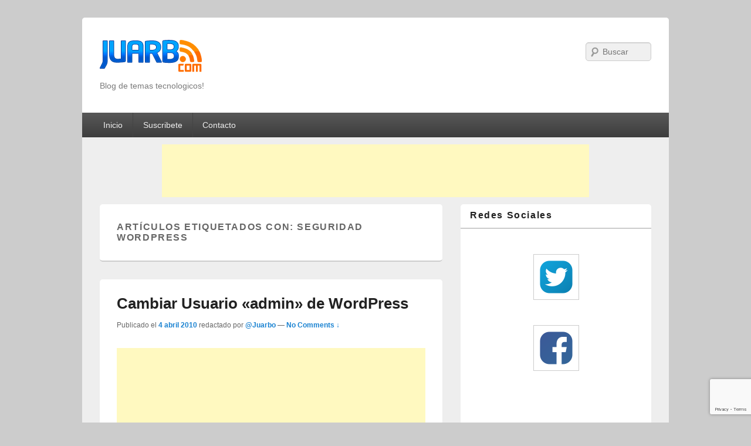

--- FILE ---
content_type: text/html; charset=UTF-8
request_url: https://www.juarbo.com/tag/seguridad-wordpress/
body_size: 8700
content:
<!DOCTYPE html>
<!--[if IE 6]>
<html id="ie6" lang="es">
<![endif]-->
<!--[if IE 7]>
<html id="ie7" lang="es">
<![endif]-->
<!--[if IE 8]>
<html id="ie8" lang="es">
<![endif]-->
<!--[if !(IE 6) | !(IE 7) | !(IE 8)  ]><!-->
<html lang="es">
<!--<![endif]-->
<head>
<meta charset="UTF-8" />
<meta name="viewport" content="width=device-width" />
<title>seguridad wordpress archivos - Juarbo</title>
<link rel="profile" href="https://gmpg.org/xfn/11" />
<link rel="stylesheet" type="text/css" media="all" href="https://www.juarbo.com/wp-content/themes/catch-box-no-actualizable/style.css" />
<link rel="stylesheet" type="text/css" media="all" href="https://www.juarbo.com/wp-content/themes/catch-box-no-actualizable/style-post-code.css" />
<link rel="pingback" href="https://www.juarbo.com/xmlrpc.php" />
<meta name="getlinko-verify-code" content="getlinko-verify-Mzc2Nw==" />

<meta name='robots' content='index, follow, max-image-preview:large, max-snippet:-1, max-video-preview:-1' />

	<!-- This site is optimized with the Yoast SEO plugin v19.1 - https://yoast.com/wordpress/plugins/seo/ -->
	<link rel="canonical" href="https://www.juarbo.com/tag/seguridad-wordpress/" />
	<meta property="og:locale" content="es_ES" />
	<meta property="og:type" content="article" />
	<meta property="og:title" content="seguridad wordpress archivos - Juarbo" />
	<meta property="og:url" content="https://www.juarbo.com/tag/seguridad-wordpress/" />
	<meta property="og:site_name" content="Juarbo" />
	<meta name="twitter:card" content="summary" />
	<script type="application/ld+json" class="yoast-schema-graph">{"@context":"https://schema.org","@graph":[{"@type":"WebSite","@id":"http://www.juarbo.com/#website","url":"http://www.juarbo.com/","name":"Juarbo","description":"Blog de temas tecnologicos!","potentialAction":[{"@type":"SearchAction","target":{"@type":"EntryPoint","urlTemplate":"http://www.juarbo.com/?s={search_term_string}"},"query-input":"required name=search_term_string"}],"inLanguage":"es"},{"@type":"CollectionPage","@id":"https://www.juarbo.com/tag/seguridad-wordpress/#webpage","url":"https://www.juarbo.com/tag/seguridad-wordpress/","name":"seguridad wordpress archivos - Juarbo","isPartOf":{"@id":"http://www.juarbo.com/#website"},"breadcrumb":{"@id":"https://www.juarbo.com/tag/seguridad-wordpress/#breadcrumb"},"inLanguage":"es","potentialAction":[{"@type":"ReadAction","target":["https://www.juarbo.com/tag/seguridad-wordpress/"]}]},{"@type":"BreadcrumbList","@id":"https://www.juarbo.com/tag/seguridad-wordpress/#breadcrumb","itemListElement":[{"@type":"ListItem","position":1,"name":"Portada","item":"http://www.juarbo.com/"},{"@type":"ListItem","position":2,"name":"seguridad wordpress"}]}]}</script>
	<!-- / Yoast SEO plugin. -->


<link rel='dns-prefetch' href='//www.google.com' />
<link rel='dns-prefetch' href='//s.w.org' />
<link rel="alternate" type="application/rss+xml" title="Juarbo &raquo; Feed" href="https://www.juarbo.com/feed/" />
<link rel="alternate" type="application/rss+xml" title="Juarbo &raquo; Feed de los comentarios" href="https://www.juarbo.com/comments/feed/" />
<link rel="alternate" type="application/rss+xml" title="Juarbo &raquo; Etiqueta seguridad wordpress del feed" href="https://www.juarbo.com/tag/seguridad-wordpress/feed/" />
<script type="text/javascript">
window._wpemojiSettings = {"baseUrl":"https:\/\/s.w.org\/images\/core\/emoji\/14.0.0\/72x72\/","ext":".png","svgUrl":"https:\/\/s.w.org\/images\/core\/emoji\/14.0.0\/svg\/","svgExt":".svg","source":{"concatemoji":"https:\/\/www.juarbo.com\/wp-includes\/js\/wp-emoji-release.min.js?ver=6.0.11"}};
/*! This file is auto-generated */
!function(e,a,t){var n,r,o,i=a.createElement("canvas"),p=i.getContext&&i.getContext("2d");function s(e,t){var a=String.fromCharCode,e=(p.clearRect(0,0,i.width,i.height),p.fillText(a.apply(this,e),0,0),i.toDataURL());return p.clearRect(0,0,i.width,i.height),p.fillText(a.apply(this,t),0,0),e===i.toDataURL()}function c(e){var t=a.createElement("script");t.src=e,t.defer=t.type="text/javascript",a.getElementsByTagName("head")[0].appendChild(t)}for(o=Array("flag","emoji"),t.supports={everything:!0,everythingExceptFlag:!0},r=0;r<o.length;r++)t.supports[o[r]]=function(e){if(!p||!p.fillText)return!1;switch(p.textBaseline="top",p.font="600 32px Arial",e){case"flag":return s([127987,65039,8205,9895,65039],[127987,65039,8203,9895,65039])?!1:!s([55356,56826,55356,56819],[55356,56826,8203,55356,56819])&&!s([55356,57332,56128,56423,56128,56418,56128,56421,56128,56430,56128,56423,56128,56447],[55356,57332,8203,56128,56423,8203,56128,56418,8203,56128,56421,8203,56128,56430,8203,56128,56423,8203,56128,56447]);case"emoji":return!s([129777,127995,8205,129778,127999],[129777,127995,8203,129778,127999])}return!1}(o[r]),t.supports.everything=t.supports.everything&&t.supports[o[r]],"flag"!==o[r]&&(t.supports.everythingExceptFlag=t.supports.everythingExceptFlag&&t.supports[o[r]]);t.supports.everythingExceptFlag=t.supports.everythingExceptFlag&&!t.supports.flag,t.DOMReady=!1,t.readyCallback=function(){t.DOMReady=!0},t.supports.everything||(n=function(){t.readyCallback()},a.addEventListener?(a.addEventListener("DOMContentLoaded",n,!1),e.addEventListener("load",n,!1)):(e.attachEvent("onload",n),a.attachEvent("onreadystatechange",function(){"complete"===a.readyState&&t.readyCallback()})),(e=t.source||{}).concatemoji?c(e.concatemoji):e.wpemoji&&e.twemoji&&(c(e.twemoji),c(e.wpemoji)))}(window,document,window._wpemojiSettings);
</script>
<style type="text/css">
img.wp-smiley,
img.emoji {
	display: inline !important;
	border: none !important;
	box-shadow: none !important;
	height: 1em !important;
	width: 1em !important;
	margin: 0 0.07em !important;
	vertical-align: -0.1em !important;
	background: none !important;
	padding: 0 !important;
}
</style>
	<link rel='stylesheet' id='wp-block-library-css'  href='https://www.juarbo.com/wp-includes/css/dist/block-library/style.min.css?ver=6.0.11' type='text/css' media='all' />
<style id='global-styles-inline-css' type='text/css'>
body{--wp--preset--color--black: #000000;--wp--preset--color--cyan-bluish-gray: #abb8c3;--wp--preset--color--white: #ffffff;--wp--preset--color--pale-pink: #f78da7;--wp--preset--color--vivid-red: #cf2e2e;--wp--preset--color--luminous-vivid-orange: #ff6900;--wp--preset--color--luminous-vivid-amber: #fcb900;--wp--preset--color--light-green-cyan: #7bdcb5;--wp--preset--color--vivid-green-cyan: #00d084;--wp--preset--color--pale-cyan-blue: #8ed1fc;--wp--preset--color--vivid-cyan-blue: #0693e3;--wp--preset--color--vivid-purple: #9b51e0;--wp--preset--gradient--vivid-cyan-blue-to-vivid-purple: linear-gradient(135deg,rgba(6,147,227,1) 0%,rgb(155,81,224) 100%);--wp--preset--gradient--light-green-cyan-to-vivid-green-cyan: linear-gradient(135deg,rgb(122,220,180) 0%,rgb(0,208,130) 100%);--wp--preset--gradient--luminous-vivid-amber-to-luminous-vivid-orange: linear-gradient(135deg,rgba(252,185,0,1) 0%,rgba(255,105,0,1) 100%);--wp--preset--gradient--luminous-vivid-orange-to-vivid-red: linear-gradient(135deg,rgba(255,105,0,1) 0%,rgb(207,46,46) 100%);--wp--preset--gradient--very-light-gray-to-cyan-bluish-gray: linear-gradient(135deg,rgb(238,238,238) 0%,rgb(169,184,195) 100%);--wp--preset--gradient--cool-to-warm-spectrum: linear-gradient(135deg,rgb(74,234,220) 0%,rgb(151,120,209) 20%,rgb(207,42,186) 40%,rgb(238,44,130) 60%,rgb(251,105,98) 80%,rgb(254,248,76) 100%);--wp--preset--gradient--blush-light-purple: linear-gradient(135deg,rgb(255,206,236) 0%,rgb(152,150,240) 100%);--wp--preset--gradient--blush-bordeaux: linear-gradient(135deg,rgb(254,205,165) 0%,rgb(254,45,45) 50%,rgb(107,0,62) 100%);--wp--preset--gradient--luminous-dusk: linear-gradient(135deg,rgb(255,203,112) 0%,rgb(199,81,192) 50%,rgb(65,88,208) 100%);--wp--preset--gradient--pale-ocean: linear-gradient(135deg,rgb(255,245,203) 0%,rgb(182,227,212) 50%,rgb(51,167,181) 100%);--wp--preset--gradient--electric-grass: linear-gradient(135deg,rgb(202,248,128) 0%,rgb(113,206,126) 100%);--wp--preset--gradient--midnight: linear-gradient(135deg,rgb(2,3,129) 0%,rgb(40,116,252) 100%);--wp--preset--duotone--dark-grayscale: url('#wp-duotone-dark-grayscale');--wp--preset--duotone--grayscale: url('#wp-duotone-grayscale');--wp--preset--duotone--purple-yellow: url('#wp-duotone-purple-yellow');--wp--preset--duotone--blue-red: url('#wp-duotone-blue-red');--wp--preset--duotone--midnight: url('#wp-duotone-midnight');--wp--preset--duotone--magenta-yellow: url('#wp-duotone-magenta-yellow');--wp--preset--duotone--purple-green: url('#wp-duotone-purple-green');--wp--preset--duotone--blue-orange: url('#wp-duotone-blue-orange');--wp--preset--font-size--small: 13px;--wp--preset--font-size--medium: 20px;--wp--preset--font-size--large: 36px;--wp--preset--font-size--x-large: 42px;}.has-black-color{color: var(--wp--preset--color--black) !important;}.has-cyan-bluish-gray-color{color: var(--wp--preset--color--cyan-bluish-gray) !important;}.has-white-color{color: var(--wp--preset--color--white) !important;}.has-pale-pink-color{color: var(--wp--preset--color--pale-pink) !important;}.has-vivid-red-color{color: var(--wp--preset--color--vivid-red) !important;}.has-luminous-vivid-orange-color{color: var(--wp--preset--color--luminous-vivid-orange) !important;}.has-luminous-vivid-amber-color{color: var(--wp--preset--color--luminous-vivid-amber) !important;}.has-light-green-cyan-color{color: var(--wp--preset--color--light-green-cyan) !important;}.has-vivid-green-cyan-color{color: var(--wp--preset--color--vivid-green-cyan) !important;}.has-pale-cyan-blue-color{color: var(--wp--preset--color--pale-cyan-blue) !important;}.has-vivid-cyan-blue-color{color: var(--wp--preset--color--vivid-cyan-blue) !important;}.has-vivid-purple-color{color: var(--wp--preset--color--vivid-purple) !important;}.has-black-background-color{background-color: var(--wp--preset--color--black) !important;}.has-cyan-bluish-gray-background-color{background-color: var(--wp--preset--color--cyan-bluish-gray) !important;}.has-white-background-color{background-color: var(--wp--preset--color--white) !important;}.has-pale-pink-background-color{background-color: var(--wp--preset--color--pale-pink) !important;}.has-vivid-red-background-color{background-color: var(--wp--preset--color--vivid-red) !important;}.has-luminous-vivid-orange-background-color{background-color: var(--wp--preset--color--luminous-vivid-orange) !important;}.has-luminous-vivid-amber-background-color{background-color: var(--wp--preset--color--luminous-vivid-amber) !important;}.has-light-green-cyan-background-color{background-color: var(--wp--preset--color--light-green-cyan) !important;}.has-vivid-green-cyan-background-color{background-color: var(--wp--preset--color--vivid-green-cyan) !important;}.has-pale-cyan-blue-background-color{background-color: var(--wp--preset--color--pale-cyan-blue) !important;}.has-vivid-cyan-blue-background-color{background-color: var(--wp--preset--color--vivid-cyan-blue) !important;}.has-vivid-purple-background-color{background-color: var(--wp--preset--color--vivid-purple) !important;}.has-black-border-color{border-color: var(--wp--preset--color--black) !important;}.has-cyan-bluish-gray-border-color{border-color: var(--wp--preset--color--cyan-bluish-gray) !important;}.has-white-border-color{border-color: var(--wp--preset--color--white) !important;}.has-pale-pink-border-color{border-color: var(--wp--preset--color--pale-pink) !important;}.has-vivid-red-border-color{border-color: var(--wp--preset--color--vivid-red) !important;}.has-luminous-vivid-orange-border-color{border-color: var(--wp--preset--color--luminous-vivid-orange) !important;}.has-luminous-vivid-amber-border-color{border-color: var(--wp--preset--color--luminous-vivid-amber) !important;}.has-light-green-cyan-border-color{border-color: var(--wp--preset--color--light-green-cyan) !important;}.has-vivid-green-cyan-border-color{border-color: var(--wp--preset--color--vivid-green-cyan) !important;}.has-pale-cyan-blue-border-color{border-color: var(--wp--preset--color--pale-cyan-blue) !important;}.has-vivid-cyan-blue-border-color{border-color: var(--wp--preset--color--vivid-cyan-blue) !important;}.has-vivid-purple-border-color{border-color: var(--wp--preset--color--vivid-purple) !important;}.has-vivid-cyan-blue-to-vivid-purple-gradient-background{background: var(--wp--preset--gradient--vivid-cyan-blue-to-vivid-purple) !important;}.has-light-green-cyan-to-vivid-green-cyan-gradient-background{background: var(--wp--preset--gradient--light-green-cyan-to-vivid-green-cyan) !important;}.has-luminous-vivid-amber-to-luminous-vivid-orange-gradient-background{background: var(--wp--preset--gradient--luminous-vivid-amber-to-luminous-vivid-orange) !important;}.has-luminous-vivid-orange-to-vivid-red-gradient-background{background: var(--wp--preset--gradient--luminous-vivid-orange-to-vivid-red) !important;}.has-very-light-gray-to-cyan-bluish-gray-gradient-background{background: var(--wp--preset--gradient--very-light-gray-to-cyan-bluish-gray) !important;}.has-cool-to-warm-spectrum-gradient-background{background: var(--wp--preset--gradient--cool-to-warm-spectrum) !important;}.has-blush-light-purple-gradient-background{background: var(--wp--preset--gradient--blush-light-purple) !important;}.has-blush-bordeaux-gradient-background{background: var(--wp--preset--gradient--blush-bordeaux) !important;}.has-luminous-dusk-gradient-background{background: var(--wp--preset--gradient--luminous-dusk) !important;}.has-pale-ocean-gradient-background{background: var(--wp--preset--gradient--pale-ocean) !important;}.has-electric-grass-gradient-background{background: var(--wp--preset--gradient--electric-grass) !important;}.has-midnight-gradient-background{background: var(--wp--preset--gradient--midnight) !important;}.has-small-font-size{font-size: var(--wp--preset--font-size--small) !important;}.has-medium-font-size{font-size: var(--wp--preset--font-size--medium) !important;}.has-large-font-size{font-size: var(--wp--preset--font-size--large) !important;}.has-x-large-font-size{font-size: var(--wp--preset--font-size--x-large) !important;}
</style>
<link rel='stylesheet' id='cptch_stylesheet-css'  href='https://www.juarbo.com/wp-content/plugins/captcha-2/css/front_end_style.css?ver=4.4.5' type='text/css' media='all' />
<link rel='stylesheet' id='dashicons-css'  href='https://www.juarbo.com/wp-includes/css/dashicons.min.css?ver=6.0.11' type='text/css' media='all' />
<link rel='stylesheet' id='cptch_desktop_style-css'  href='https://www.juarbo.com/wp-content/plugins/captcha-2/css/desktop_style.css?ver=4.4.5' type='text/css' media='all' />
<link rel='stylesheet' id='contact-form-7-css'  href='https://www.juarbo.com/wp-content/plugins/contact-form-7/includes/css/styles.css?ver=5.6' type='text/css' media='all' />
<link rel='stylesheet' id='wp-pagenavi-css'  href='https://www.juarbo.com/wp-content/plugins/wp-pagenavi/pagenavi-css.css?ver=2.70' type='text/css' media='all' />
<link rel="https://api.w.org/" href="https://www.juarbo.com/wp-json/" /><link rel="alternate" type="application/json" href="https://www.juarbo.com/wp-json/wp/v2/tags/497" /><link rel="EditURI" type="application/rsd+xml" title="RSD" href="https://www.juarbo.com/xmlrpc.php?rsd" />
<link rel="wlwmanifest" type="application/wlwmanifest+xml" href="https://www.juarbo.com/wp-includes/wlwmanifest.xml" /> 
<meta name="generator" content="WordPress 6.0.11" />
<link rel="shortcut icon" href="https://keepass.info/images/icons/keepass_16x16.gif" />
<style type="text/css">.broken_link, a.broken_link {
	text-decoration: line-through;
}</style><!-- Hacks Juarbo -->

<!-- Meta Name's generales para el sitio -->
<meta http-equiv="Content-Type" content="text/html; charset=UTF-8" />
<meta name="language" content="es" />
<meta name="classification" content="Technology" />
<meta name="robots" content="all" />
<meta name="locality" content="Colombia" />
<meta name="rating" content="Safe For Kids" />

<!-- Meta Names Solo en los articulos  -->


<meta name="google-site-verification" content="AcaBJQulwuw1zazASsWsIoisSIaKWFKcPhun3ygwzzk" />
<meta name="y_key" content="45a6a6838710b903" />

<script type="text/javascript">
if(top.location!=this.location) top.location=this.location;
</script>

<!-- END Hacks Juarbo -->



</head>

<body class="archive tag tag-seguridad-wordpress tag-497 single-author two-column right-sidebar">
<div id="page" class="hfeed">
	<header id="branding" role="banner">
			<hgroup>
               					<a id="site-logo" href="https://www.juarbo.com/" title="Juarbo" rel="home"><h1>Juarbo</h1></a>
				<h2 id="site-description">Blog de temas tecnologicos!</h2>
			</hgroup>

				<form method="get" id="searchform" action="https://www.juarbo.com/">
		<label for="s" class="assistive-text">Search</label>
		<input type="text" class="field" name="s" id="s" placeholder="Buscar" />
		<input type="submit" class="submit" name="submit" id="searchsubmit" value="Search" />
	</form>

			<nav id="access" role="navigation">
				<h3 class="assistive-text">Primary menu</h3>
								<div class="skip-link"><a class="assistive-text" href="#content" title="Skip to primary content">Skip to primary content</a></div>
				<div class="skip-link"><a class="assistive-text" href="#secondary" title="Skip to secondary content">Skip to secondary content</a></div>
				                					<div class="default-menu"><ul><li ><a href="https://www.juarbo.com/">Inicio</a></li><li class="page_item page-item-1005"><a href="https://www.juarbo.com/suscribete/">Suscribete</a></li><li class="page_item page-item-207"><a href="https://www.juarbo.com/contacto/">Contacto</a></li></ul></div>				   
			</nav><!-- #access -->
            
				</header><!-- #branding -->
    
	<div id="main" class="clearfix">
		<!-- Adsense Agregado el 30 de Julio de 2012 -->
           	<div style="text-align:center; margin:-20px 0px 5px 0px;">
                        <script type="text/javascript"><!--
                        google_ad_client = "ca-pub-6102506644716900";
                        /* Juarbo Tags */
                        google_ad_slot = "7354885398";
                        google_ad_width = 728;
                        google_ad_height = 90;
                        //-->
                        </script>
                        <script type="text/javascript" src="https://pagead2.googlesyndication.com/pagead/show_ads.js">
		        </script>
                </div>
                <!-- End Adsense -->

		<section id="primary">
			<div id="content" role="main">

			
				<header class="page-header">
					<h1 class="page-title">Art&iacuteculos etiquetados con: <span>seguridad wordpress</span></h1>

									</header>

								
					
	<article id="post-803" class="post-803 post type-post status-publish format-standard hentry category-seguridad category-seguridad-cms category-wordpress tag-administrar-wordpress tag-cambiar-usuario-admin tag-cambiar-usuario-wordpress tag-mejoras-seguridad-wordpress tag-seguridad-wordpress tag-tips-seguridad-wordpress tag-wordpress">
		<header class="entry-header">
						<h1 class="entry-title"><a href="https://www.juarbo.com/cambiar-usuario-admin-de-wordpress/" title="Permalink to Cambiar Usuario «admin» de WordPress" rel="bookmark">Cambiar Usuario «admin» de WordPress</a></h1>
			
			                <div class="entry-meta">
                    <span class="sep">Publicado el </span><a href="https://www.juarbo.com/cambiar-usuario-admin-de-wordpress/" title="12:34 PM" rel="bookmark"><time class="entry-date" datetime="2010-04-04T12:34:27-05:00" pubdate>4 abril 2010</time></a><span class="by-author"> <span class="sep"> redactado por </span> <span class="author vcard"><a class="url fn n" href="https://www.juarbo.com/author/admin/" title="View all posts by Juarbo" rel="author">@Juarbo</a></span></span>                                        	<span class="sep"> &mdash; </span>
                        <span class="comments-link">
                         	<a href="https://www.juarbo.com/cambiar-usuario-admin-de-wordpress/#respond">No Comments &darr;</a>                        </span>
                                    </div><!-- .entry-meta -->
					</header><!-- .entry-header -->
        	
		 		            <div class="entry-summary">
                                <!-- Adsense -->
<center>

	<script async src="//pagead2.googlesyndication.com/pagead/js/adsbygoogle.js"></script>
	<!-- Juarbo - Unico -->
	<ins class="adsbygoogle"
	     style="display:block"
	     data-ad-client="ca-pub-8132658105049971"
	     data-ad-slot="8514954055"
	     data-ad-format="auto"></ins>
	<script>
	(adsbygoogle = window.adsbygoogle || []).push({});
	</script>
	
<br/><br/>
</center>
<!-- Adsense -->
			
                <p>Lo que sucede es que al momento de instalar Wordpress, el nos asigna una contraseña automática para el usuario «admin», por lo regular siempre cambiamos esta contraseña que es bastante segura y le asignamos una que no es tan segura, muchas veces siendo solo números, o solo números y letras sin símbolos, lo que facilita el proceso de forzado de contraseña <a href="https://www.juarbo.com/cambiar-usuario-admin-de-wordpress/"class="more-link" >Continuar leyendo <span class="meta-nav">&rarr;</span></a></p>
            </div><!-- .entry-summary -->
		
		<footer class="entry-meta">
												<span class="cat-links">
				<span class="entry-utility-prep entry-utility-prep-cat-links">Publicado en</span> <a href="https://www.juarbo.com/seguridad/" rel="category tag">Seguridad</a>, <a href="https://www.juarbo.com/seguridad/seguridad-cms/" rel="category tag">Seguridad - CMS</a>, <a href="https://www.juarbo.com/informacion/wordpress/" rel="category tag">WordPress</a>			</span>
									<span class="sep"> | </span>
							<span class="tag-links">
				<span class="entry-utility-prep entry-utility-prep-tag-links">Etiquetas:</span> <a href="https://www.juarbo.com/tag/administrar-wordpress/" rel="tag">administrar wordpress</a>, <a href="https://www.juarbo.com/tag/cambiar-usuario-admin/" rel="tag">cambiar usuario admin</a>, <a href="https://www.juarbo.com/tag/cambiar-usuario-wordpress/" rel="tag">cambiar usuario wordpress</a>, <a href="https://www.juarbo.com/tag/mejoras-seguridad-wordpress/" rel="tag">mejoras seguridad wordpress</a>, <a href="https://www.juarbo.com/tag/seguridad-wordpress/" rel="tag">seguridad wordpress</a>, <a href="https://www.juarbo.com/tag/tips-seguridad-wordpress/" rel="tag">tips seguridad wordpress</a>, <a href="https://www.juarbo.com/tag/wordpress/" rel="tag">WordPress</a>			</span>
						
									<span class="sep"> | </span>
						<span class="comments-link"><a href="https://www.juarbo.com/cambiar-usuario-admin-de-wordpress/#respond"><span class="leave-reply">Dejar un comentario.</span></a></span>
			
					</footer><!-- #entry-meta -->
	</article><!-- #post-803 -->

				
				
			
			</div><!-- #content -->
		</section><!-- #primary -->

		<div id="secondary" class="widget-area" role="complementary">
			<aside id="text-6" class="widget widget_text"><h3 class="widget-title">Redes Sociales</h3>			<div class="textwidget"><p><center><br />
<a href="https://twitter.com/julianarmando"><img class="aligncenter" src="https://www.juarbo.com/wp-content/uploads/2016/06/twitter.png" border="0" /></a><br />
<a href="https://www.facebook.com/JuarboBlog"><img class="aligncenter" src="https://www.juarbo.com/wp-content/uploads/2016/06/facebook.png" border="0" /></a><br />
<a href="https://feeds.feedburner.com/juarbo"><img loading="lazy" class="aligncenter" style="border: 0;" src="https://feeds.feedburner.com/~fc/juarbo?bg=99CCFF&#038;fg=444444&#038;anim=0" alt="" width="88" height="26" /></a></center></p>
</div>
		</aside><aside id="text-5" class="widget widget_text"><h3 class="widget-title">Suscripción Correo Electronico</h3>			<div class="textwidget"><p>¿Quieres recibir las actualizaciones de este sitio directamente en tu correo electrónico? Escribelo a continuación:</p>
<form style="border: 0px solid #ccc; padding: 3px; text-align: center;" action="https://feedburner.google.com/fb/a/mailverify" method="post" target="popupwindow"><!--

Escribe tu eMail:

--></p>
<p><input style="width: 140px; border: 1px solid #000;" name="email" type="text" /></p>
<p><input name="uri" type="hidden" value="juarbo" /><input name="loc" type="hidden" value="es_ES" /><input style="border: 1px solid #000;" type="submit" value="Suscribirse" /></p>
</form>
</div>
		</aside><aside id="text-4" class="widget widget_text"><h3 class="widget-title">Acerca del autor</h3>			<div class="textwidget"><p style="text-align:justify;">Mi nombre es <b>Julian Bohorquez</b> soy Colombiano, y soy el autor de este blog.</p></div>
		</aside><aside id="categories-3" class="widget widget_categories"><h3 class="widget-title">Categorías</h3><form action="https://www.juarbo.com" method="get"><label class="screen-reader-text" for="cat">Categorías</label><select  name='cat' id='cat' class='postform' >
	<option value='-1'>Elegir la categoría</option>
	<option class="level-0" value="973">Blackberry</option>
	<option class="level-0" value="81">Celulares</option>
	<option class="level-0" value="356">Controladores</option>
	<option class="level-0" value="1495">Critica la Web</option>
	<option class="level-0" value="8">Descargas</option>
	<option class="level-1" value="88">&nbsp;&nbsp;&nbsp;Juegos</option>
	<option class="level-1" value="9">&nbsp;&nbsp;&nbsp;Software</option>
	<option class="level-1" value="140">&nbsp;&nbsp;&nbsp;Themes</option>
	<option class="level-0" value="965">Diseño</option>
	<option class="level-0" value="1296">Eventos</option>
	<option class="level-0" value="74">Firefox</option>
	<option class="level-0" value="100">Hardware</option>
	<option class="level-0" value="72">Herramientas</option>
	<option class="level-0" value="38">Humor</option>
	<option class="level-0" value="3">Información</option>
	<option class="level-1" value="188">&nbsp;&nbsp;&nbsp;CmapTools</option>
	<option class="level-1" value="18">&nbsp;&nbsp;&nbsp;Facebook</option>
	<option class="level-1" value="178">&nbsp;&nbsp;&nbsp;Gimp</option>
	<option class="level-1" value="131">&nbsp;&nbsp;&nbsp;Google</option>
	<option class="level-1" value="4">&nbsp;&nbsp;&nbsp;Joomla</option>
	<option class="level-1" value="162">&nbsp;&nbsp;&nbsp;Microsoft Office</option>
	<option class="level-1" value="30">&nbsp;&nbsp;&nbsp;OJS</option>
	<option class="level-1" value="49">&nbsp;&nbsp;&nbsp;RapidShare</option>
	<option class="level-1" value="25">&nbsp;&nbsp;&nbsp;RSS</option>
	<option class="level-1" value="150">&nbsp;&nbsp;&nbsp;SEO</option>
	<option class="level-1" value="314">&nbsp;&nbsp;&nbsp;Servidores</option>
	<option class="level-1" value="173">&nbsp;&nbsp;&nbsp;Spotify</option>
	<option class="level-1" value="26">&nbsp;&nbsp;&nbsp;Twitter</option>
	<option class="level-1" value="40">&nbsp;&nbsp;&nbsp;Windows</option>
	<option class="level-1" value="23">&nbsp;&nbsp;&nbsp;WordPress</option>
	<option class="level-0" value="938">iPod</option>
	<option class="level-0" value="292">Lenguajes</option>
	<option class="level-1" value="540">&nbsp;&nbsp;&nbsp;C++</option>
	<option class="level-1" value="1231">&nbsp;&nbsp;&nbsp;CSS</option>
	<option class="level-1" value="817">&nbsp;&nbsp;&nbsp;Java</option>
	<option class="level-1" value="294">&nbsp;&nbsp;&nbsp;JavaScript</option>
	<option class="level-1" value="468">&nbsp;&nbsp;&nbsp;MySQL</option>
	<option class="level-1" value="293">&nbsp;&nbsp;&nbsp;PHP</option>
	<option class="level-1" value="295">&nbsp;&nbsp;&nbsp;Pseudocodigo</option>
	<option class="level-1" value="1169">&nbsp;&nbsp;&nbsp;Ruby</option>
	<option class="level-0" value="54">Linux</option>
	<option class="level-1" value="445">&nbsp;&nbsp;&nbsp;Arch</option>
	<option class="level-1" value="56">&nbsp;&nbsp;&nbsp;Ubuntu</option>
	<option class="level-1" value="55">&nbsp;&nbsp;&nbsp;Wubi</option>
	<option class="level-0" value="579">Navegadores</option>
	<option class="level-1" value="580">&nbsp;&nbsp;&nbsp;Google Chrome</option>
	<option class="level-0" value="746">No Feed</option>
	<option class="level-0" value="126">Noticias</option>
	<option class="level-0" value="1">Otros</option>
	<option class="level-0" value="113">Plugins</option>
	<option class="level-1" value="115">&nbsp;&nbsp;&nbsp;Winamp</option>
	<option class="level-1" value="114">&nbsp;&nbsp;&nbsp;WMP</option>
	<option class="level-0" value="148">Review</option>
	<option class="level-0" value="16">Seguridad</option>
	<option class="level-1" value="496">&nbsp;&nbsp;&nbsp;Seguridad &#8211; CMS</option>
	<option class="level-1" value="230">&nbsp;&nbsp;&nbsp;Seguridad &#8211; E-Mail</option>
	<option class="level-0" value="1529">Sonidos Libres</option>
	<option class="level-0" value="1632">Telefonía IP</option>
	<option class="level-0" value="67">Webmasters</option>
</select>
</form>
<script type="text/javascript">
/* <![CDATA[ */
(function() {
	var dropdown = document.getElementById( "cat" );
	function onCatChange() {
		if ( dropdown.options[ dropdown.selectedIndex ].value > 0 ) {
			dropdown.parentNode.submit();
		}
	}
	dropdown.onchange = onCatChange;
})();
/* ]]> */
</script>

			</aside><aside id="linkcat-2" class="widget widget_links"><h3 class="widget-title">Enlaces</h3>
	<ul class='xoxo blogroll'>
<li><a href="http://www.brianur.info/" rel="noopener" target="_blank">Brianur</a></li>
<li><a href="http://jooble.com.co/search-trabajo-co/kw-dise%C3%B1o-grafico" rel="noopener" title="Empleo diseño gráfico" target="_blank">Empleo diseño gráfico</a></li>
<li><a href="http://ibague.net/" rel="noopener" title="Ibagué" target="_blank">Ibagué</a></li>

	</ul>
</aside>
		</div><!-- #secondary .widget-area -->

	</div><!-- #main -->

	<footer id="colophon" role="contentinfo">
			
           			<div id="site-generator" class="clearfix">
            	            	<div class="copyright">
                	Copyright &copy; 2026                    <a href="https://www.juarbo.com/" title="Juarbo">
						Juarbo            		</a>
                    . All Rights Reserved.                </div>
                <div class="powered">
                	<a href="http://wordpress.org/" title="Powered by WordPress" rel="generator">Powered by WordPress</a>
					<span class="sep"> | </span>
                    <a href="http://catchthemes.com/" title="Theme Catch Box by Catch Internet" rel="designer">Theme: Catch Box</a>
            	</div>
                          	</div> <!-- #site-generator -->
	</footer><!-- #colophon -->
</div><!-- #page -->

<script type='text/javascript' src='https://www.juarbo.com/wp-includes/js/dist/vendor/regenerator-runtime.min.js?ver=0.13.9' id='regenerator-runtime-js'></script>
<script type='text/javascript' src='https://www.juarbo.com/wp-includes/js/dist/vendor/wp-polyfill.min.js?ver=3.15.0' id='wp-polyfill-js'></script>
<script type='text/javascript' id='contact-form-7-js-extra'>
/* <![CDATA[ */
var wpcf7 = {"api":{"root":"https:\/\/www.juarbo.com\/wp-json\/","namespace":"contact-form-7\/v1"},"cached":"1"};
/* ]]> */
</script>
<script type='text/javascript' src='https://www.juarbo.com/wp-content/plugins/contact-form-7/includes/js/index.js?ver=5.6' id='contact-form-7-js'></script>
<script type='text/javascript' src='https://www.google.com/recaptcha/api.js?render=6Lds7cgqAAAAAPb92gu-EoYwe49Fs8tOMLHqhIjy&#038;ver=3.0' id='google-recaptcha-js'></script>
<script type='text/javascript' id='wpcf7-recaptcha-js-extra'>
/* <![CDATA[ */
var wpcf7_recaptcha = {"sitekey":"6Lds7cgqAAAAAPb92gu-EoYwe49Fs8tOMLHqhIjy","actions":{"homepage":"homepage","contactform":"contactform"}};
/* ]]> */
</script>
<script type='text/javascript' src='https://www.juarbo.com/wp-content/plugins/contact-form-7/modules/recaptcha/index.js?ver=5.6' id='wpcf7-recaptcha-js'></script>
<!-- este es el analitico de juarbo.com ANALYTICS-->
<script>
  (function(i,s,o,g,r,a,m){i['GoogleAnalyticsObject']=r;i[r]=i[r]||function(){
  (i[r].q=i[r].q||[]).push(arguments)},i[r].l=1*new Date();a=s.createElement(o),
  m=s.getElementsByTagName(o)[0];a.async=1;a.src=g;m.parentNode.insertBefore(a,m)
  })(window,document,'script','//www.google-analytics.com/analytics.js','ga');

  ga('create', 'UA-9730178-1', 'auto');
  ga('send', 'pageview');

</script>
<!-- Aqui termina el analitico de juarbo.com ANALYTICS-->






<!-- Analytics nuevooo 20 octubre 2020 -->
<!-- Global site tag (gtag.js) - Google Analytics -->
<script async src="https://www.googletagmanager.com/gtag/js?id=G-V4QFM0VCVK"></script>
<script>
  window.dataLayer = window.dataLayer || [];
  function gtag(){dataLayer.push(arguments);}
    gtag('js', new Date());

    gtag('config', 'G-V4QFM0VCVK');
    </script>











<script defer src="https://static.cloudflareinsights.com/beacon.min.js/vcd15cbe7772f49c399c6a5babf22c1241717689176015" integrity="sha512-ZpsOmlRQV6y907TI0dKBHq9Md29nnaEIPlkf84rnaERnq6zvWvPUqr2ft8M1aS28oN72PdrCzSjY4U6VaAw1EQ==" data-cf-beacon='{"version":"2024.11.0","token":"a51d500ce4ed47e789eb5ee7e7db4fbb","r":1,"server_timing":{"name":{"cfCacheStatus":true,"cfEdge":true,"cfExtPri":true,"cfL4":true,"cfOrigin":true,"cfSpeedBrain":true},"location_startswith":null}}' crossorigin="anonymous"></script>
</body>
</html>


--- FILE ---
content_type: text/html; charset=utf-8
request_url: https://www.google.com/recaptcha/api2/anchor?ar=1&k=6Lds7cgqAAAAAPb92gu-EoYwe49Fs8tOMLHqhIjy&co=aHR0cHM6Ly93d3cuanVhcmJvLmNvbTo0NDM.&hl=en&v=PoyoqOPhxBO7pBk68S4YbpHZ&size=invisible&anchor-ms=20000&execute-ms=30000&cb=oj8oobv0ay96
body_size: 48711
content:
<!DOCTYPE HTML><html dir="ltr" lang="en"><head><meta http-equiv="Content-Type" content="text/html; charset=UTF-8">
<meta http-equiv="X-UA-Compatible" content="IE=edge">
<title>reCAPTCHA</title>
<style type="text/css">
/* cyrillic-ext */
@font-face {
  font-family: 'Roboto';
  font-style: normal;
  font-weight: 400;
  font-stretch: 100%;
  src: url(//fonts.gstatic.com/s/roboto/v48/KFO7CnqEu92Fr1ME7kSn66aGLdTylUAMa3GUBHMdazTgWw.woff2) format('woff2');
  unicode-range: U+0460-052F, U+1C80-1C8A, U+20B4, U+2DE0-2DFF, U+A640-A69F, U+FE2E-FE2F;
}
/* cyrillic */
@font-face {
  font-family: 'Roboto';
  font-style: normal;
  font-weight: 400;
  font-stretch: 100%;
  src: url(//fonts.gstatic.com/s/roboto/v48/KFO7CnqEu92Fr1ME7kSn66aGLdTylUAMa3iUBHMdazTgWw.woff2) format('woff2');
  unicode-range: U+0301, U+0400-045F, U+0490-0491, U+04B0-04B1, U+2116;
}
/* greek-ext */
@font-face {
  font-family: 'Roboto';
  font-style: normal;
  font-weight: 400;
  font-stretch: 100%;
  src: url(//fonts.gstatic.com/s/roboto/v48/KFO7CnqEu92Fr1ME7kSn66aGLdTylUAMa3CUBHMdazTgWw.woff2) format('woff2');
  unicode-range: U+1F00-1FFF;
}
/* greek */
@font-face {
  font-family: 'Roboto';
  font-style: normal;
  font-weight: 400;
  font-stretch: 100%;
  src: url(//fonts.gstatic.com/s/roboto/v48/KFO7CnqEu92Fr1ME7kSn66aGLdTylUAMa3-UBHMdazTgWw.woff2) format('woff2');
  unicode-range: U+0370-0377, U+037A-037F, U+0384-038A, U+038C, U+038E-03A1, U+03A3-03FF;
}
/* math */
@font-face {
  font-family: 'Roboto';
  font-style: normal;
  font-weight: 400;
  font-stretch: 100%;
  src: url(//fonts.gstatic.com/s/roboto/v48/KFO7CnqEu92Fr1ME7kSn66aGLdTylUAMawCUBHMdazTgWw.woff2) format('woff2');
  unicode-range: U+0302-0303, U+0305, U+0307-0308, U+0310, U+0312, U+0315, U+031A, U+0326-0327, U+032C, U+032F-0330, U+0332-0333, U+0338, U+033A, U+0346, U+034D, U+0391-03A1, U+03A3-03A9, U+03B1-03C9, U+03D1, U+03D5-03D6, U+03F0-03F1, U+03F4-03F5, U+2016-2017, U+2034-2038, U+203C, U+2040, U+2043, U+2047, U+2050, U+2057, U+205F, U+2070-2071, U+2074-208E, U+2090-209C, U+20D0-20DC, U+20E1, U+20E5-20EF, U+2100-2112, U+2114-2115, U+2117-2121, U+2123-214F, U+2190, U+2192, U+2194-21AE, U+21B0-21E5, U+21F1-21F2, U+21F4-2211, U+2213-2214, U+2216-22FF, U+2308-230B, U+2310, U+2319, U+231C-2321, U+2336-237A, U+237C, U+2395, U+239B-23B7, U+23D0, U+23DC-23E1, U+2474-2475, U+25AF, U+25B3, U+25B7, U+25BD, U+25C1, U+25CA, U+25CC, U+25FB, U+266D-266F, U+27C0-27FF, U+2900-2AFF, U+2B0E-2B11, U+2B30-2B4C, U+2BFE, U+3030, U+FF5B, U+FF5D, U+1D400-1D7FF, U+1EE00-1EEFF;
}
/* symbols */
@font-face {
  font-family: 'Roboto';
  font-style: normal;
  font-weight: 400;
  font-stretch: 100%;
  src: url(//fonts.gstatic.com/s/roboto/v48/KFO7CnqEu92Fr1ME7kSn66aGLdTylUAMaxKUBHMdazTgWw.woff2) format('woff2');
  unicode-range: U+0001-000C, U+000E-001F, U+007F-009F, U+20DD-20E0, U+20E2-20E4, U+2150-218F, U+2190, U+2192, U+2194-2199, U+21AF, U+21E6-21F0, U+21F3, U+2218-2219, U+2299, U+22C4-22C6, U+2300-243F, U+2440-244A, U+2460-24FF, U+25A0-27BF, U+2800-28FF, U+2921-2922, U+2981, U+29BF, U+29EB, U+2B00-2BFF, U+4DC0-4DFF, U+FFF9-FFFB, U+10140-1018E, U+10190-1019C, U+101A0, U+101D0-101FD, U+102E0-102FB, U+10E60-10E7E, U+1D2C0-1D2D3, U+1D2E0-1D37F, U+1F000-1F0FF, U+1F100-1F1AD, U+1F1E6-1F1FF, U+1F30D-1F30F, U+1F315, U+1F31C, U+1F31E, U+1F320-1F32C, U+1F336, U+1F378, U+1F37D, U+1F382, U+1F393-1F39F, U+1F3A7-1F3A8, U+1F3AC-1F3AF, U+1F3C2, U+1F3C4-1F3C6, U+1F3CA-1F3CE, U+1F3D4-1F3E0, U+1F3ED, U+1F3F1-1F3F3, U+1F3F5-1F3F7, U+1F408, U+1F415, U+1F41F, U+1F426, U+1F43F, U+1F441-1F442, U+1F444, U+1F446-1F449, U+1F44C-1F44E, U+1F453, U+1F46A, U+1F47D, U+1F4A3, U+1F4B0, U+1F4B3, U+1F4B9, U+1F4BB, U+1F4BF, U+1F4C8-1F4CB, U+1F4D6, U+1F4DA, U+1F4DF, U+1F4E3-1F4E6, U+1F4EA-1F4ED, U+1F4F7, U+1F4F9-1F4FB, U+1F4FD-1F4FE, U+1F503, U+1F507-1F50B, U+1F50D, U+1F512-1F513, U+1F53E-1F54A, U+1F54F-1F5FA, U+1F610, U+1F650-1F67F, U+1F687, U+1F68D, U+1F691, U+1F694, U+1F698, U+1F6AD, U+1F6B2, U+1F6B9-1F6BA, U+1F6BC, U+1F6C6-1F6CF, U+1F6D3-1F6D7, U+1F6E0-1F6EA, U+1F6F0-1F6F3, U+1F6F7-1F6FC, U+1F700-1F7FF, U+1F800-1F80B, U+1F810-1F847, U+1F850-1F859, U+1F860-1F887, U+1F890-1F8AD, U+1F8B0-1F8BB, U+1F8C0-1F8C1, U+1F900-1F90B, U+1F93B, U+1F946, U+1F984, U+1F996, U+1F9E9, U+1FA00-1FA6F, U+1FA70-1FA7C, U+1FA80-1FA89, U+1FA8F-1FAC6, U+1FACE-1FADC, U+1FADF-1FAE9, U+1FAF0-1FAF8, U+1FB00-1FBFF;
}
/* vietnamese */
@font-face {
  font-family: 'Roboto';
  font-style: normal;
  font-weight: 400;
  font-stretch: 100%;
  src: url(//fonts.gstatic.com/s/roboto/v48/KFO7CnqEu92Fr1ME7kSn66aGLdTylUAMa3OUBHMdazTgWw.woff2) format('woff2');
  unicode-range: U+0102-0103, U+0110-0111, U+0128-0129, U+0168-0169, U+01A0-01A1, U+01AF-01B0, U+0300-0301, U+0303-0304, U+0308-0309, U+0323, U+0329, U+1EA0-1EF9, U+20AB;
}
/* latin-ext */
@font-face {
  font-family: 'Roboto';
  font-style: normal;
  font-weight: 400;
  font-stretch: 100%;
  src: url(//fonts.gstatic.com/s/roboto/v48/KFO7CnqEu92Fr1ME7kSn66aGLdTylUAMa3KUBHMdazTgWw.woff2) format('woff2');
  unicode-range: U+0100-02BA, U+02BD-02C5, U+02C7-02CC, U+02CE-02D7, U+02DD-02FF, U+0304, U+0308, U+0329, U+1D00-1DBF, U+1E00-1E9F, U+1EF2-1EFF, U+2020, U+20A0-20AB, U+20AD-20C0, U+2113, U+2C60-2C7F, U+A720-A7FF;
}
/* latin */
@font-face {
  font-family: 'Roboto';
  font-style: normal;
  font-weight: 400;
  font-stretch: 100%;
  src: url(//fonts.gstatic.com/s/roboto/v48/KFO7CnqEu92Fr1ME7kSn66aGLdTylUAMa3yUBHMdazQ.woff2) format('woff2');
  unicode-range: U+0000-00FF, U+0131, U+0152-0153, U+02BB-02BC, U+02C6, U+02DA, U+02DC, U+0304, U+0308, U+0329, U+2000-206F, U+20AC, U+2122, U+2191, U+2193, U+2212, U+2215, U+FEFF, U+FFFD;
}
/* cyrillic-ext */
@font-face {
  font-family: 'Roboto';
  font-style: normal;
  font-weight: 500;
  font-stretch: 100%;
  src: url(//fonts.gstatic.com/s/roboto/v48/KFO7CnqEu92Fr1ME7kSn66aGLdTylUAMa3GUBHMdazTgWw.woff2) format('woff2');
  unicode-range: U+0460-052F, U+1C80-1C8A, U+20B4, U+2DE0-2DFF, U+A640-A69F, U+FE2E-FE2F;
}
/* cyrillic */
@font-face {
  font-family: 'Roboto';
  font-style: normal;
  font-weight: 500;
  font-stretch: 100%;
  src: url(//fonts.gstatic.com/s/roboto/v48/KFO7CnqEu92Fr1ME7kSn66aGLdTylUAMa3iUBHMdazTgWw.woff2) format('woff2');
  unicode-range: U+0301, U+0400-045F, U+0490-0491, U+04B0-04B1, U+2116;
}
/* greek-ext */
@font-face {
  font-family: 'Roboto';
  font-style: normal;
  font-weight: 500;
  font-stretch: 100%;
  src: url(//fonts.gstatic.com/s/roboto/v48/KFO7CnqEu92Fr1ME7kSn66aGLdTylUAMa3CUBHMdazTgWw.woff2) format('woff2');
  unicode-range: U+1F00-1FFF;
}
/* greek */
@font-face {
  font-family: 'Roboto';
  font-style: normal;
  font-weight: 500;
  font-stretch: 100%;
  src: url(//fonts.gstatic.com/s/roboto/v48/KFO7CnqEu92Fr1ME7kSn66aGLdTylUAMa3-UBHMdazTgWw.woff2) format('woff2');
  unicode-range: U+0370-0377, U+037A-037F, U+0384-038A, U+038C, U+038E-03A1, U+03A3-03FF;
}
/* math */
@font-face {
  font-family: 'Roboto';
  font-style: normal;
  font-weight: 500;
  font-stretch: 100%;
  src: url(//fonts.gstatic.com/s/roboto/v48/KFO7CnqEu92Fr1ME7kSn66aGLdTylUAMawCUBHMdazTgWw.woff2) format('woff2');
  unicode-range: U+0302-0303, U+0305, U+0307-0308, U+0310, U+0312, U+0315, U+031A, U+0326-0327, U+032C, U+032F-0330, U+0332-0333, U+0338, U+033A, U+0346, U+034D, U+0391-03A1, U+03A3-03A9, U+03B1-03C9, U+03D1, U+03D5-03D6, U+03F0-03F1, U+03F4-03F5, U+2016-2017, U+2034-2038, U+203C, U+2040, U+2043, U+2047, U+2050, U+2057, U+205F, U+2070-2071, U+2074-208E, U+2090-209C, U+20D0-20DC, U+20E1, U+20E5-20EF, U+2100-2112, U+2114-2115, U+2117-2121, U+2123-214F, U+2190, U+2192, U+2194-21AE, U+21B0-21E5, U+21F1-21F2, U+21F4-2211, U+2213-2214, U+2216-22FF, U+2308-230B, U+2310, U+2319, U+231C-2321, U+2336-237A, U+237C, U+2395, U+239B-23B7, U+23D0, U+23DC-23E1, U+2474-2475, U+25AF, U+25B3, U+25B7, U+25BD, U+25C1, U+25CA, U+25CC, U+25FB, U+266D-266F, U+27C0-27FF, U+2900-2AFF, U+2B0E-2B11, U+2B30-2B4C, U+2BFE, U+3030, U+FF5B, U+FF5D, U+1D400-1D7FF, U+1EE00-1EEFF;
}
/* symbols */
@font-face {
  font-family: 'Roboto';
  font-style: normal;
  font-weight: 500;
  font-stretch: 100%;
  src: url(//fonts.gstatic.com/s/roboto/v48/KFO7CnqEu92Fr1ME7kSn66aGLdTylUAMaxKUBHMdazTgWw.woff2) format('woff2');
  unicode-range: U+0001-000C, U+000E-001F, U+007F-009F, U+20DD-20E0, U+20E2-20E4, U+2150-218F, U+2190, U+2192, U+2194-2199, U+21AF, U+21E6-21F0, U+21F3, U+2218-2219, U+2299, U+22C4-22C6, U+2300-243F, U+2440-244A, U+2460-24FF, U+25A0-27BF, U+2800-28FF, U+2921-2922, U+2981, U+29BF, U+29EB, U+2B00-2BFF, U+4DC0-4DFF, U+FFF9-FFFB, U+10140-1018E, U+10190-1019C, U+101A0, U+101D0-101FD, U+102E0-102FB, U+10E60-10E7E, U+1D2C0-1D2D3, U+1D2E0-1D37F, U+1F000-1F0FF, U+1F100-1F1AD, U+1F1E6-1F1FF, U+1F30D-1F30F, U+1F315, U+1F31C, U+1F31E, U+1F320-1F32C, U+1F336, U+1F378, U+1F37D, U+1F382, U+1F393-1F39F, U+1F3A7-1F3A8, U+1F3AC-1F3AF, U+1F3C2, U+1F3C4-1F3C6, U+1F3CA-1F3CE, U+1F3D4-1F3E0, U+1F3ED, U+1F3F1-1F3F3, U+1F3F5-1F3F7, U+1F408, U+1F415, U+1F41F, U+1F426, U+1F43F, U+1F441-1F442, U+1F444, U+1F446-1F449, U+1F44C-1F44E, U+1F453, U+1F46A, U+1F47D, U+1F4A3, U+1F4B0, U+1F4B3, U+1F4B9, U+1F4BB, U+1F4BF, U+1F4C8-1F4CB, U+1F4D6, U+1F4DA, U+1F4DF, U+1F4E3-1F4E6, U+1F4EA-1F4ED, U+1F4F7, U+1F4F9-1F4FB, U+1F4FD-1F4FE, U+1F503, U+1F507-1F50B, U+1F50D, U+1F512-1F513, U+1F53E-1F54A, U+1F54F-1F5FA, U+1F610, U+1F650-1F67F, U+1F687, U+1F68D, U+1F691, U+1F694, U+1F698, U+1F6AD, U+1F6B2, U+1F6B9-1F6BA, U+1F6BC, U+1F6C6-1F6CF, U+1F6D3-1F6D7, U+1F6E0-1F6EA, U+1F6F0-1F6F3, U+1F6F7-1F6FC, U+1F700-1F7FF, U+1F800-1F80B, U+1F810-1F847, U+1F850-1F859, U+1F860-1F887, U+1F890-1F8AD, U+1F8B0-1F8BB, U+1F8C0-1F8C1, U+1F900-1F90B, U+1F93B, U+1F946, U+1F984, U+1F996, U+1F9E9, U+1FA00-1FA6F, U+1FA70-1FA7C, U+1FA80-1FA89, U+1FA8F-1FAC6, U+1FACE-1FADC, U+1FADF-1FAE9, U+1FAF0-1FAF8, U+1FB00-1FBFF;
}
/* vietnamese */
@font-face {
  font-family: 'Roboto';
  font-style: normal;
  font-weight: 500;
  font-stretch: 100%;
  src: url(//fonts.gstatic.com/s/roboto/v48/KFO7CnqEu92Fr1ME7kSn66aGLdTylUAMa3OUBHMdazTgWw.woff2) format('woff2');
  unicode-range: U+0102-0103, U+0110-0111, U+0128-0129, U+0168-0169, U+01A0-01A1, U+01AF-01B0, U+0300-0301, U+0303-0304, U+0308-0309, U+0323, U+0329, U+1EA0-1EF9, U+20AB;
}
/* latin-ext */
@font-face {
  font-family: 'Roboto';
  font-style: normal;
  font-weight: 500;
  font-stretch: 100%;
  src: url(//fonts.gstatic.com/s/roboto/v48/KFO7CnqEu92Fr1ME7kSn66aGLdTylUAMa3KUBHMdazTgWw.woff2) format('woff2');
  unicode-range: U+0100-02BA, U+02BD-02C5, U+02C7-02CC, U+02CE-02D7, U+02DD-02FF, U+0304, U+0308, U+0329, U+1D00-1DBF, U+1E00-1E9F, U+1EF2-1EFF, U+2020, U+20A0-20AB, U+20AD-20C0, U+2113, U+2C60-2C7F, U+A720-A7FF;
}
/* latin */
@font-face {
  font-family: 'Roboto';
  font-style: normal;
  font-weight: 500;
  font-stretch: 100%;
  src: url(//fonts.gstatic.com/s/roboto/v48/KFO7CnqEu92Fr1ME7kSn66aGLdTylUAMa3yUBHMdazQ.woff2) format('woff2');
  unicode-range: U+0000-00FF, U+0131, U+0152-0153, U+02BB-02BC, U+02C6, U+02DA, U+02DC, U+0304, U+0308, U+0329, U+2000-206F, U+20AC, U+2122, U+2191, U+2193, U+2212, U+2215, U+FEFF, U+FFFD;
}
/* cyrillic-ext */
@font-face {
  font-family: 'Roboto';
  font-style: normal;
  font-weight: 900;
  font-stretch: 100%;
  src: url(//fonts.gstatic.com/s/roboto/v48/KFO7CnqEu92Fr1ME7kSn66aGLdTylUAMa3GUBHMdazTgWw.woff2) format('woff2');
  unicode-range: U+0460-052F, U+1C80-1C8A, U+20B4, U+2DE0-2DFF, U+A640-A69F, U+FE2E-FE2F;
}
/* cyrillic */
@font-face {
  font-family: 'Roboto';
  font-style: normal;
  font-weight: 900;
  font-stretch: 100%;
  src: url(//fonts.gstatic.com/s/roboto/v48/KFO7CnqEu92Fr1ME7kSn66aGLdTylUAMa3iUBHMdazTgWw.woff2) format('woff2');
  unicode-range: U+0301, U+0400-045F, U+0490-0491, U+04B0-04B1, U+2116;
}
/* greek-ext */
@font-face {
  font-family: 'Roboto';
  font-style: normal;
  font-weight: 900;
  font-stretch: 100%;
  src: url(//fonts.gstatic.com/s/roboto/v48/KFO7CnqEu92Fr1ME7kSn66aGLdTylUAMa3CUBHMdazTgWw.woff2) format('woff2');
  unicode-range: U+1F00-1FFF;
}
/* greek */
@font-face {
  font-family: 'Roboto';
  font-style: normal;
  font-weight: 900;
  font-stretch: 100%;
  src: url(//fonts.gstatic.com/s/roboto/v48/KFO7CnqEu92Fr1ME7kSn66aGLdTylUAMa3-UBHMdazTgWw.woff2) format('woff2');
  unicode-range: U+0370-0377, U+037A-037F, U+0384-038A, U+038C, U+038E-03A1, U+03A3-03FF;
}
/* math */
@font-face {
  font-family: 'Roboto';
  font-style: normal;
  font-weight: 900;
  font-stretch: 100%;
  src: url(//fonts.gstatic.com/s/roboto/v48/KFO7CnqEu92Fr1ME7kSn66aGLdTylUAMawCUBHMdazTgWw.woff2) format('woff2');
  unicode-range: U+0302-0303, U+0305, U+0307-0308, U+0310, U+0312, U+0315, U+031A, U+0326-0327, U+032C, U+032F-0330, U+0332-0333, U+0338, U+033A, U+0346, U+034D, U+0391-03A1, U+03A3-03A9, U+03B1-03C9, U+03D1, U+03D5-03D6, U+03F0-03F1, U+03F4-03F5, U+2016-2017, U+2034-2038, U+203C, U+2040, U+2043, U+2047, U+2050, U+2057, U+205F, U+2070-2071, U+2074-208E, U+2090-209C, U+20D0-20DC, U+20E1, U+20E5-20EF, U+2100-2112, U+2114-2115, U+2117-2121, U+2123-214F, U+2190, U+2192, U+2194-21AE, U+21B0-21E5, U+21F1-21F2, U+21F4-2211, U+2213-2214, U+2216-22FF, U+2308-230B, U+2310, U+2319, U+231C-2321, U+2336-237A, U+237C, U+2395, U+239B-23B7, U+23D0, U+23DC-23E1, U+2474-2475, U+25AF, U+25B3, U+25B7, U+25BD, U+25C1, U+25CA, U+25CC, U+25FB, U+266D-266F, U+27C0-27FF, U+2900-2AFF, U+2B0E-2B11, U+2B30-2B4C, U+2BFE, U+3030, U+FF5B, U+FF5D, U+1D400-1D7FF, U+1EE00-1EEFF;
}
/* symbols */
@font-face {
  font-family: 'Roboto';
  font-style: normal;
  font-weight: 900;
  font-stretch: 100%;
  src: url(//fonts.gstatic.com/s/roboto/v48/KFO7CnqEu92Fr1ME7kSn66aGLdTylUAMaxKUBHMdazTgWw.woff2) format('woff2');
  unicode-range: U+0001-000C, U+000E-001F, U+007F-009F, U+20DD-20E0, U+20E2-20E4, U+2150-218F, U+2190, U+2192, U+2194-2199, U+21AF, U+21E6-21F0, U+21F3, U+2218-2219, U+2299, U+22C4-22C6, U+2300-243F, U+2440-244A, U+2460-24FF, U+25A0-27BF, U+2800-28FF, U+2921-2922, U+2981, U+29BF, U+29EB, U+2B00-2BFF, U+4DC0-4DFF, U+FFF9-FFFB, U+10140-1018E, U+10190-1019C, U+101A0, U+101D0-101FD, U+102E0-102FB, U+10E60-10E7E, U+1D2C0-1D2D3, U+1D2E0-1D37F, U+1F000-1F0FF, U+1F100-1F1AD, U+1F1E6-1F1FF, U+1F30D-1F30F, U+1F315, U+1F31C, U+1F31E, U+1F320-1F32C, U+1F336, U+1F378, U+1F37D, U+1F382, U+1F393-1F39F, U+1F3A7-1F3A8, U+1F3AC-1F3AF, U+1F3C2, U+1F3C4-1F3C6, U+1F3CA-1F3CE, U+1F3D4-1F3E0, U+1F3ED, U+1F3F1-1F3F3, U+1F3F5-1F3F7, U+1F408, U+1F415, U+1F41F, U+1F426, U+1F43F, U+1F441-1F442, U+1F444, U+1F446-1F449, U+1F44C-1F44E, U+1F453, U+1F46A, U+1F47D, U+1F4A3, U+1F4B0, U+1F4B3, U+1F4B9, U+1F4BB, U+1F4BF, U+1F4C8-1F4CB, U+1F4D6, U+1F4DA, U+1F4DF, U+1F4E3-1F4E6, U+1F4EA-1F4ED, U+1F4F7, U+1F4F9-1F4FB, U+1F4FD-1F4FE, U+1F503, U+1F507-1F50B, U+1F50D, U+1F512-1F513, U+1F53E-1F54A, U+1F54F-1F5FA, U+1F610, U+1F650-1F67F, U+1F687, U+1F68D, U+1F691, U+1F694, U+1F698, U+1F6AD, U+1F6B2, U+1F6B9-1F6BA, U+1F6BC, U+1F6C6-1F6CF, U+1F6D3-1F6D7, U+1F6E0-1F6EA, U+1F6F0-1F6F3, U+1F6F7-1F6FC, U+1F700-1F7FF, U+1F800-1F80B, U+1F810-1F847, U+1F850-1F859, U+1F860-1F887, U+1F890-1F8AD, U+1F8B0-1F8BB, U+1F8C0-1F8C1, U+1F900-1F90B, U+1F93B, U+1F946, U+1F984, U+1F996, U+1F9E9, U+1FA00-1FA6F, U+1FA70-1FA7C, U+1FA80-1FA89, U+1FA8F-1FAC6, U+1FACE-1FADC, U+1FADF-1FAE9, U+1FAF0-1FAF8, U+1FB00-1FBFF;
}
/* vietnamese */
@font-face {
  font-family: 'Roboto';
  font-style: normal;
  font-weight: 900;
  font-stretch: 100%;
  src: url(//fonts.gstatic.com/s/roboto/v48/KFO7CnqEu92Fr1ME7kSn66aGLdTylUAMa3OUBHMdazTgWw.woff2) format('woff2');
  unicode-range: U+0102-0103, U+0110-0111, U+0128-0129, U+0168-0169, U+01A0-01A1, U+01AF-01B0, U+0300-0301, U+0303-0304, U+0308-0309, U+0323, U+0329, U+1EA0-1EF9, U+20AB;
}
/* latin-ext */
@font-face {
  font-family: 'Roboto';
  font-style: normal;
  font-weight: 900;
  font-stretch: 100%;
  src: url(//fonts.gstatic.com/s/roboto/v48/KFO7CnqEu92Fr1ME7kSn66aGLdTylUAMa3KUBHMdazTgWw.woff2) format('woff2');
  unicode-range: U+0100-02BA, U+02BD-02C5, U+02C7-02CC, U+02CE-02D7, U+02DD-02FF, U+0304, U+0308, U+0329, U+1D00-1DBF, U+1E00-1E9F, U+1EF2-1EFF, U+2020, U+20A0-20AB, U+20AD-20C0, U+2113, U+2C60-2C7F, U+A720-A7FF;
}
/* latin */
@font-face {
  font-family: 'Roboto';
  font-style: normal;
  font-weight: 900;
  font-stretch: 100%;
  src: url(//fonts.gstatic.com/s/roboto/v48/KFO7CnqEu92Fr1ME7kSn66aGLdTylUAMa3yUBHMdazQ.woff2) format('woff2');
  unicode-range: U+0000-00FF, U+0131, U+0152-0153, U+02BB-02BC, U+02C6, U+02DA, U+02DC, U+0304, U+0308, U+0329, U+2000-206F, U+20AC, U+2122, U+2191, U+2193, U+2212, U+2215, U+FEFF, U+FFFD;
}

</style>
<link rel="stylesheet" type="text/css" href="https://www.gstatic.com/recaptcha/releases/PoyoqOPhxBO7pBk68S4YbpHZ/styles__ltr.css">
<script nonce="-SQAhMriME876syjSaGVSw" type="text/javascript">window['__recaptcha_api'] = 'https://www.google.com/recaptcha/api2/';</script>
<script type="text/javascript" src="https://www.gstatic.com/recaptcha/releases/PoyoqOPhxBO7pBk68S4YbpHZ/recaptcha__en.js" nonce="-SQAhMriME876syjSaGVSw">
      
    </script></head>
<body><div id="rc-anchor-alert" class="rc-anchor-alert"></div>
<input type="hidden" id="recaptcha-token" value="[base64]">
<script type="text/javascript" nonce="-SQAhMriME876syjSaGVSw">
      recaptcha.anchor.Main.init("[\x22ainput\x22,[\x22bgdata\x22,\x22\x22,\[base64]/[base64]/[base64]/KE4oMTI0LHYsdi5HKSxMWihsLHYpKTpOKDEyNCx2LGwpLFYpLHYpLFQpKSxGKDE3MSx2KX0scjc9ZnVuY3Rpb24obCl7cmV0dXJuIGx9LEM9ZnVuY3Rpb24obCxWLHYpe04odixsLFYpLFZbYWtdPTI3OTZ9LG49ZnVuY3Rpb24obCxWKXtWLlg9KChWLlg/[base64]/[base64]/[base64]/[base64]/[base64]/[base64]/[base64]/[base64]/[base64]/[base64]/[base64]\\u003d\x22,\[base64]\x22,\[base64]/CvB/Dlw48wrgIwqXDjjLCiilNcsOfw6jDvnrDrsKEPTvCnT1gwpLDqsODwoVewoEoVcOHwqPDjsO/[base64]/Dh2Izwo3Dqx42OcO1IcK/w7XDl8OYwrnDh8KRwognZcOhwo/CrcKMUsKaw4IYeMKDw7bCtcOAcMKFDgHCmyfDlsOhw7lqZE0hQ8KOw5LChsKJwqxdw7Btw6ckwpVRwpsYw4xtGMK2AUghwqXCpsO4wpTCrsKjSAE9wqjCmsOPw7V3QTrCgsOkwpUgUMKYZhlcJMKqOihMw5RjPcOSJjJcX8KDwoVUAMKcWx3Cl3UEw61Dwp/DjcOxw7DCu2vCvcKaBMKhwrPCpcK3ZiXDucKuwpjCmSfCsGUTw6nDiB8Pw5Vyfz/ChsKzwoXDjHTCtXXCksKowrlfw68Zw6gEwqk/wrfDhzwNHsOVYsOUw7LCoitOw6Rhwp0eBMO5wrrCtjLCh8KTJcOtY8KCwrnDqEnDoCxCwozClMOsw7MfwqlLw6fCssOdUBDDnEVvD1TCuhDCqhDCuxNyPhLCj8K0NBxLworCmU3DmcOrG8K/K3lrc8OMRcKKw5vChWHClcKQLsOLw6PCqcKFw4NYKmXClMK3w7Fdw63DmcOXM8KvbcKawpvDhcOswp07dMOwb8KjecOawqwXw7ViSmF7RRnCg8KzF0/[base64]/CnG3DhEbCtcOPwrVeZ3knw4xmUcKYaWENwqI6DsKjwqvCmHxrAMKqW8K6W8KaTcOfGBXDvWXDo8KsfMKOImNuw7VVGA/Dm8K3wr4UWsKwI8Khw5LDlSvCiRfDmCBEJMK0NMKUwrPDqnTDnTp3TD3DuCoNw5d7w59Zw4TChULDuMKeChDDmMOtwp9wBMOqwqbDn1DCjMK7wpcuw7p4d8KuG8OsPcOsR8OpNcOxXGPCmG3DmsOYw4/[base64]/cMKkwqPDvVUiATATw7zCkgUMeivCtRg1wrDCsEcHDMKhcsKywp7CmFN7wp52w6XCgMKvwqTCiSMZwqVdw6w8woHDuQIBw4whIn0QwroaT8KUw7bDkAAYw6UYe8OGwpfDn8Kwwr7CkT9vSEUHCiLCpMK9ZyLCqh9hX8OBJMOZwo0hw57Dl8O/[base64]/FVcHwrFdIsODBnVdIMK1YsKwPTJHw6PDvMKRwqF4Pm3CmjjCvVDDgltbCS/[base64]/Dq2bDpl/[base64]/w5YpwrbDqQrCh3dpKX/DrsK3bR5xwpwkw7BcVxbDuBDDnMKvw6gJw43DoW9gw6MGwrprAFXCucKHwpAYwo82wpp0w5ASw7B4wpNHdFo/[base64]/DqgvDnsOCwqYjw69FAh0Cw4jCqnorXMOewrM3wq7CnMKbCBcuw4bDtQF8wrDDvD13InDClFTDsMO2VG8Ww7XDm8Ogw7V1wrXDtT/[base64]/[base64]/CvsOsRBZHQgEIw60RV8KkwoLCmsO7wqdlRcOiEGIRw5PCq3RYaMKbwp3CjnA2F215w7XDrcOPIMO4w7TCoTlWMcKHYnTDllHCnGYjw6gCPcOdcMOVwrbCkhfDgwYZK8O7wohddsOjw4TDlcKPwqp/dT5RwobCksKVQjRYFWLCsSoSXcOjcMKDL2BTw6DDtSLDuMK9LcOWWsKlGMOYSsKQdMOEwr1Wwrd6IBDCkzMZKX/DrSrDuRYEwo43CR9tWj0yNBHCqcKQasOVHMKiw5/Dun7Cvw3DmsO/wq3Dh1lhw4jCjMOFw4sfJcKONcOqwrXCoQLClw3DmxQbZMK2XmjDpxBUHsK8w68Hw5VZYMKtVjMww7fDhzVwPCI2w7XDs8KzJxrCo8OXwobDtcOCw6AdHV5gwpLCucK3w7peOsKUw6vDqMKfGcKmw7PCuMKhwpvCs0kpFcK/[base64]/[base64]/[base64]/DucOQLQrClMOpdGDCo8K9RlvDiMKuYS/Dsg/DvybChQzDnmfDomI3w6XCusK4QMKaw7Q7wrlgwpbCuMKtO1B/FAUFwrPDi8K8w5Yuw4zClzvChBMBGV3CosK/ZgHDpcK5Al7DqcK5bFbCjxbDrcKSOB/CvC/[base64]/DuVsvSnLCqMKUT8Oow7zDgQglw4cbwoJPwqPDumAcwqbDq8K4w7VjwqbDhcKmw50tbMODwoDDgh8YT8K8L8O+Gg0Jw7RHWyPDq8K/X8KLw5kJZcOQBlvDpWbCk8KUwrfCjMKGwqd9CMK8ccKGw5PDssKcw789w63DjBvDtsKSwqEuZB1hBC0Iwo/Ck8KnZcKefcK1fxDChzvCjsKmw4oRwokoPsO2ST9jw6DClMKHaVpgKg/CpcKJHFLDuVJ3SMKjLMOcJlglwpzDqMKcwoTDgg9feMOcw47DncKUw4Mywo9Iw6lsw6LDi8OsXMK/[base64]/DvEYmwo7DgsOtwo7CjcOVUsOMwoLDkMKdwo9yfsOocTZ6w5XCjMOKwq7ChlQHHTEcJcKqAU7CocKXXg/[base64]/DhsKjwpJWfj5qwqwHwqMfF1XCqsO6WXVWMlk7wovCq8OQDDPCoF/DnWsXSsOXC8K4wrsqwrPDhcOaw5jChMKGw6Q5BMOwwpVWLcKPw43CoULClsO+wrrCnXJuw4/ChlLClQ3CgMO0XSHDs2Rqw67ChwcSwpHDv8Orw7rDpTLCusOww7BbwobDp1TCoMK3Awkhwp/DoB7DrcK0WcKifMOmFQrCpQ0xd8KMfMOdBRPDoMOLw45wJ0XDsEp3WMKnw6/DiMK3E8O7fcOMbsKxw7fCj27DuR7Dl8K+acKBwqJnwpnDkz5jcFLDjzbCpAF3TQh4woLDmAHCpMOCFmTCh8O6QMKISsK9bmfDlcKjwrrDqsKwAgzCjkbCtnZJw7PCicKQwoHCqcKzwpQqWgXCssKnw7JdFcOIw7/[base64]/ChsOaf8KNSMOCTcOqwrHDs8OKMl3CimR1w61gwrFGw6zClcKbw7p/wqbCnygXYER6wo09w4HCrw7ChkBVwoPCkj0uA1LDmFVyworCu23ChsOBQTw/WcO/wrLCtMKxwqFYFcKiw7HDiD3CpxXCuUdmw6swS3Ifwp1zw7UBwoc0MsOpNh3Dq8OScjfDolXDqizDoMKyaxwTw7LDh8O+UifCgsKxfMOIw6EzN8OTwr4/RkEgXx8jw5LCv8OnZ8O6w7HDg8O8IsKbw4Z7cMOSNFTCi1nDnFPDnsKowqrCjiYgwqt+SsKHdcKoS8OEOMKDAAbDo8O1w5UjNBDCsCUmw5nCphJRw492d39hw5Ajw6JHw7HClsKuScKCbR0Ow5kQEMKCwqDClsOya3vCrXw/[base64]/Ds8OySMOsO8KXw4fCssKPwrErwofDssKLHMOWw5l8w5ZTSz0OEhg0wrPCqMKuIy/Dt8KnfcKOAcOfHS7CvMKywrnDqTNvbT/DisKEAMONwowjSTvDpVh5wrrDtzDCjCXDm8OWfMOJTEbDuT/[base64]/[base64]/Clz3DqsO+esOjMsOZWz/CtsOvwp/CjcKUwrzDq8K7CC/DsC1IwrkqTMKRJcO4Vi/CgSgqUVgTw7bCsWECWTByYcKyJcKqwqIdwoBgSMKUEgvDlGzDlsKVYGfDvCo6EcK/w4PDsEXDs8KKwrlTXkXDlcO0wqbDkQMNw7TDkAPDh8Oiw7zCnh7DtmzDmcK8w717DcOMPcOqwr08S3LDgkEoVMKpw6obwofDjl/CkR7CvMOzwoXDqFTDt8Kmw4LDtMORcHlOEMK1wpXCrsOZRWDDnyjCvsKXQybCqsK/VcK5wpTDoHvDs8Kuw6DCplMgw4oaw5nCt8Oowq7Cm2R5enDDvAXDvsKOBsOSMAdtEhE4VMKQwpZIwpHCjCI/w6Nbw4dWFBEmw7EyAhTClHHDmx5QwqxUw7vChsK+dcKmBSUbwqXDrsOrHQNZwoMPw7QqZjvDqMO+w5wUQ8KkwpjDjTgDLMOFwrTDi0RSwqRMOsOPQVfCrHLDgMOHw5hnwqzCtcOgwrzDosKPbn/DpsKowpovMsO/[base64]/DtMKfRCLCoT0gIsKpwqbDjBfCgMOFwpV4w7xcAmlzPGZSwonCmsKnwp8cB0zDukLDlsO2w73DuRXDmsOOOhjClsK/FMKTa8KIw7/DugrCu8OKw7HDqh7CmMOXw4fDnMKEw5ZJw7Z0YsOrdXbCo8KHwpzDknrDocOiw43DhAskJsOJwqvDmxrCkV7CisKiA2zDphvCiMOEQGvCvQA8R8KEwqzDqA4tUAvCssKGw5QaSlsQwpfDkUnDhHIsBB9bwpLCmQsdHXgYNVfCn3xzwp/Du0rCmm/DrcK+wqvCnWw0wqQTMMOXwpDCoMK+woHDhRgTw5l/[base64]/Ct0rCi8OGwoY3PsOHfzLCmMOSRiV1wqFBR27ClcK3w5TDlMKPwrE8QsO7NQd0wroEwpJvwoXDlWYraMOcw5HDusOiw7/CmMK4wozDpg04w7/CqMOhw5QlEMK/wppuw6HDs3vCm8K6wrrCqmFsw65DwqnCmQ3Ct8KjwoNBecO5w6HDv8Ogdl7Cgh5FwpHDoG5ZfcObwrQeAmXDu8KbfkLCvMO4WsK1TMOLOMKONinCucOtwqDDjMKHw5jCgnNhw5R+wo5/wrUZEsK1w6I3eVTCgsOAdzzCoxwvLzMwVxPDv8KJw57CsMO1wrTCtnTDthRiH2/Ch2NtHMKbw4bCjcKZwp3DpsOUKcOoQTLDn8KDwo1aw6J4U8OMWMO0EsKAwrEcXS1WbsOdQMKqwqfDh3BYPivDncODZ0J1B8KvZ8OTVyJ/[base64]/Di1IxNXLCsGXDqBNgw6gKw7rCmngUw4DDtcKNwosYIwTDjVDDq8OQDXjDqcO/wrFOFMOOwoXDmTkcw7Y0wpfCrcOKw4wuwpZSLnXCpzQ8w6NwwrTDrMO3L0/[base64]/bMK0R8KqGMOWw5DDh14sSMKfdVIFw7nCvBLCj8O1wqjCrz7DpzAkw4wiwr/[base64]/[base64]/[base64]/DtRd+w6xSwoQELCHCgkdXw4rCsMK6wqEWw6MOwrXCoVlFVsKawpIIwplDw64ULC/CrGTDhyNmw5/CosK0w4LChkQRwoNNBRzCjzfDj8KROMOUwr7Dgy7Cn8OlwpQLwp5bwpdyF03CiG0BEMKFwoUuQGDDgsKYwrYhw5EAHcOwR8KvDlRWwopFw7lUw6sJw5Vsw5A/[base64]/Do8KcWMK8w45twpvCi1nDmMO4w5vCmgLCucKywprDtlzDmETCo8O6w6fCnMKyEsOYCsKFw5ZvGMKkwp8Gw4zCosK5B8KLw5/CkUt5wqDCsgxWw5kowr3CkE5wwoXCtsO0wq1qGMKzLMKiZjbCgzZ5bVYlQ8O/[base64]/Ck8KlLMKUw4Jvw5bCkAcRw7cYwqbDgsKmd2I/woBFaMK6HMObFDRYw6rDtsOZSRdcwrLCi08uw7piGMKtwoE6wplNw6oOPcK/w7kUw4cEfg9EcMO3wroawrLCvVwMblnDqwJpwqTDo8OYw6M4wpvCs3xnTMOfU8KZSQwNwqQww7HDmMOuP8K3wpURw58NXcKWw7U8aTpMP8KCIcK0w6/CtcOoKsO5TWDDiCt8GSAvc2lzw6nCisO0DcOSAsO6w57CtyXCgXTCsyFlwrpMw6PDq3ogJBN4csO4fzNbw77CrHXCsMKrw690wpLChsKSw5PCqsK8w6Uxwo/CoVBIw57CgMKkw7TCuMOnw6TDuxoswoBow4LClMOLwpDDn2zCk8OHw5YdPwomMnvDgHBLTDPDtxLDthIaesKSwrbDmUnCqFFYHMKYw4FRLMKdBAjCmMOfwqF5J8OFeSvCicOzwo/DusO+wrTCkTTCtls4Wi8owqXDrcOoCMOKT3hdMcO9w5t9w5/ClcKLwq/DsMO5wqLDicKSFV7Cj0AZwo5xw4fDv8KkaAfDsTNCw7cywoDDncKbw5/[base64]/MyJ6NnfDk8Oew6oTw7PDtFTDv3bDmjPCksOSakEFEEw4G3EFZcKJw6BLaSZ4V8OuSMO6AcOmw784QUIUYC4hwrfCucOHVHELGxTDosOiw6V4w5HDkBNgw488WR8fcsKsw6QoC8KINUFlwqbDn8K/wqMMwqYlw40qD8OCw57CnMOGHcO1YEVkwoLCosO+w4HCr1TDpTbDscKFC8O0N3JAw67Cj8KVwpI+KCJTwrTDuQ7CiMOcWMO8woIVW0/DnxLCszl+wq1NGApqw6dQwr7DtsKaBmHCglrCusOjYyjCjD3DhcOJwrF1wq3DjsOpJ0zDoEkrEj/DssO7wpfDjcOawrt7fsOkecK5wph9JhgBY8Ovwr4Gw5oVPUonQBocf8Olw70cIBZTdCvCrsOcE8K/w5bDslPCucKfZzvCsjLCiXNGaMOkw6ALw6/CusKYwoBuw69Qw7UDGmcjNlwONGfCv8K7ZsKyWyMkLcOhwqIgSsOFwoZ5NcKJACFRwohLCsOPwoLCqsOrcjRBwotDw4PCrxbCtcKEwoZ8MjbCvsOgw5zDsDc3PcKLwrLCjUXDi8OZwoo/w7BrZ03CtsKjwo/DnCHChsKBTsOqExJ+wpnCqyQXcSUYw5AEw5HCisO2w5nDoMOqwqjDtWvCmcKOw4Uaw41Tw7NfBsOuw43Cml7CuCLCsgAHIcKOL8KMCkA9w449dcOBwrAMwrZCJ8KYw71Bw5R2BMK9w4BzKsKvGsOOwrtNwoIqIsKHw4VOXU0sXVkBwpQ3CEnDvw1nw7rDq2/CjcOBZUjCj8Kawq3DjcOrwptIwoN1JToRFDRsPsOnw7tnYFYMwqJ9WcKgwrDDisOrZCDCu8KXw69NCgDCr0AOwpN8woBtMsKEwr/[base64]/eXLDoDhzRg3Cg8Kmw6gNNcOywqUVw63CmijCoDZAw5TCtMK8w6cKw5AgDMO5wrkgEWdnTMKdVj7CtzrDpsOwwpBGwqJtw7HCsXLCvlEmZlIREMOmwrvDh8KywqNcWGkhw70jDAHDr3UGV18bw4pMw5Z/[base64]/CjcODB8KEQsKfTWUaw67CnggPBgs9wpjChhDCtsKMw73Ds0jClMO0PhDCpsKqMsKtwo/Ctwt7HsKrcMO9XsKiScOHw5rCkQzCvsOKYCYFwpReWMKTUXZAWcK7J8Kmw5nDhcKCwpLCmMOEMMODAApjwrvCl8OSw4pKwqLDkVTClcOdwrvCoXXChzTDs0MPw4bCskgrw6jCrBPDuXdrwq/[base64]/[base64]/[base64]/[base64]/CnwvCoMOdTMKiwrvCosOkRkINfsK/w64CVF4hwqhkWQnCqMOpYsKzwqkKKMO8wrk3worCj8KQwrvClMOLwqbClcKicm7CnTAZw7XDhDTCnVvCuMOhDMO0w6gtO8KkwpYoQ8O/wpEuZVxSwot6wqXDk8O/w5jCqsO0aCoDaMO+wprCjWzCscOyZMKlw63DtMO5w7bCvmjDhcOuwoxfGsOWB0Y7PsOmDETDlF0gTMO9MMK7wqtkI8KlwoDCqBwJDmgLw7ANwrrDlsObwrfCisK+bSlbTsOKw5AUwoXChHc8ZMKfwrzClMO9ER1xOsOGw7d+wq3CkMKzL2DCk2DCrMK6w4lew6/[base64]/w6BTLMOrworDicO6ZVfDrl/Ds8KuB8KYwoJBw4XDlsO9w5fDucK0EHrDhcOmAWnDgMKDw7bCscK3ZkTCvMKrQcKDwrQmwqrChMKnahTCp2ZST8OEw53CoCfDpGZRNCHDpsOKZyLCpXrCoMK0ARMkPlvDlyTChMK4XR7Cqm/DhcOwDMOVw78aw6vDjsORwo9hw6/[base64]/McKqQ8KYD8OWTsKBwr7CmAZ2w55gcUglwpZwwp0cL0glHcKuc8Oow47DuMOsL1XCqwdKfA3DmxfCq1/CmcK0YMKLeU/DhBxpb8KbwovDqcK9w6A6dnttwok+QjnCm0ZlwpFFw51mwqfCr0XDvMKMwojDr2vCvEV+w5HClcKiQcOqS0TDkcKjwrswwrvCqzMEecK/[base64]/w4ptLsKpS8Kfw4VgMsKXAiDCkQ1jbR/CksOoXsKZem88civDsMOXDWbCvSLCq37DkExywqDDhcONTMOtw7bDscOBw6jDkmQAw57CqQTDlQLCpjNXw7Qjw4rDosO9wq/Dl8OaYcKGw5jCjMO8wprDj018ZD3DrsKFRsOpwoVjZl5ew6pAERbCvcOjw4jDkMKLEknCniXDhXHCmMOnwqYFTzbDhcO7w5lxw6bDoHENL8Klw6I0LgLDrXIcwpDCs8OaGcKpSsKCw58uTsOvw6fDkMO0w6M0f8KSw4/CgzBnRMK3wp/ClVPCksKFVnhFScO0BMKFw7hGLMKIwoI2f3o7w7QwwqUcw4/ClB7Dn8KaNFR4wosBw6oSwoYew6FYOcKuFMKjSsOHwqsWw5Q8w6jDn2J0w5FDw7TCtjjCgTYYTRJgw4R/bsKKwqfCmMK+wp3Do8K0w4cSwq5Lw4paw6E3w4rCjnDCusKyCMKpa1U7aMKKwphdacOeADwDfMOsZzjCsTEvw7xJEcOyd2/[base64]/BcKqwr7DmcK0WxHDicK5XWTDm8OaG8OHLDoaEcOrwqPDoMKbwrvCpk/DkcOWIsKKw6bCrsOpb8KeRsKNw6tWClwZw5LDhVjCpcOcY2XDnUzDql0zw4fDjwtkCMK+wr/CokzCohZuw6EQwqrCiVHDpUbDi17DjMKTBsOpw4lyc8O9P2DDusODw53Dk3YUGcOXw5vCuGrCskwdIMKFa1zDuMK7SlrCsxLDjsKdK8OEwqkiFB3DrmfCryxuwpfDsF/DjMK7wo4vEDVSYQxfCz0DKsOsw6QnfFjDksOKw5LClsOWw6zDjm3DrcKPw7TDpMOow7MRPV/DkkE9w6bDnsO7D8Okw5/[base64]/w57Cpw9rwq0he8OdSAljcy44AsKMw43Du8Kkwp/CmMK5w5l5wqNfSCjDi8KccEDCqDFewp9mc8KbwoXCvMKnw5nDqMOUw6I0w5Ejw5bDg8KXD8KcwoTCsXx+TSrCqsOcw5Y2w7UIwowCwp/CuzhWZjlcHGRmX8OwLcO8TcOjwqfCj8KVT8Oyw45CwpdXw7YzOifClgsSfz/ClzTClcKnw7bChFkRWMOlw43Cm8KUFcOPw4jCt39Dw5/CmmMDw646DMK7MRnCpVFnH8OdZMKhWcKow78tw5gTbMOFwrzCqsKPQHDDvsK/w6DDh8K2w5lRwoEdd2pIw7nDjF9aLsKRe8OMRcOZw6hURmPCiRVhMUp1wp7Cp8KIwq1lfsKZDxdmIV0JOsOnDzg6F8KrC8OMTCIFTsK1w4TCqsKuwobCnsK7aBXDq8O6woXCmTEEw5lXwp/DqhDDhHzDqcORw4rCvAZfXmxaw4h/CCnDjWzCt2hmfXJoIcK0bcO5wqTCvGczax/CgMKiw7vDhSvDosKgw4PCjhxLw4lEJ8OxCgVgZ8OIacOcw6rCkwrCnnwLJ03Ct8KIGUNzTFtuw6HCnsOPDMOsw7ACw50tI3Z1XMK/XsOqw4bDocKcL8KpwoIVwqDDlQPDicOSw4jDmHAbwqQbw4/DjMKYdW9JN8OKJcK8X8OMwolew58/MCnDslwMdsK1wq8fwp7DlSvCh0jDmSHCvMOJwq/[base64]/[base64]/[base64]/[base64]/[base64]/CkcOfw4TDuXrDrgZww7PCj2ZGcDbCmMOUezY5w7BmbDPCocO3wqTDiUnDtMKwwoFSw6HDsMONMsKSw6kBwpDCqsOKdMOoU8Knw6rDrj/[base64]/[base64]/[base64]/Dg8KHw6EewrpqX8Ovw75tLC3ChRN7w541wpTCt3LChAs0wp7CvCzCgWLCocOgw619FQMBwq5lEcKLIsKfw4PCiR3Cjj3CrmzDoMO2wo/CgsKcWsOjVsOUw6w3w44ANXAUbcOESMKEwqU5IQ1SFnh8YsKJKyomfTPChMK9w4d+w40MEwjCv8OhVMOoV8K/w6DCsMOMT25swrfCvStaw45kHcKoDcKewpHCnlXCicOET8K/wodgRSvDvcOmw4Zxw6wBw6DCncOmF8K5cXRXacKLw5LCkMOnwoINcsOkw4XClMKmSkVnMcKxw7sTwqUtdMK4w48Mw5QtXMOKw4cawrtZA8OJwo9gw53DlAzCqF/CtsKFw4c1wpjCiB/DulRIT8KUw61Mwq3Cr8KSw7bChWbDkcKlw6VmWDXCo8Ofw6fCnW3CisOYwpPDnkLCvsKzccKhW04YQkbDoBjCq8KrbsKAPcKFTU9tbTxJw6wlw5HCt8KhIMOxUcKow5xdBAp5wqlwLSPDpghZLnDCtT3ChsKFwoDDrsO3w71qJG7DscKdw6/Di0Unwro0KsKhw6XCkjvCtyRSE8Oew7ZlHmUtIcOYFMKARB7DpwPCmDImw5DCnlwjw4XDmyJcw5nDljIHShQdDXrCgMK8LxdrXsKMfFo+wrELHGggG0t3EyYdw4/DksO6wo/[base64]/[base64]/wp3Do8Kxw47DusO5w6vDosKFw5jCpMK2w49Uw6ZhCcKKQsK1w49hw4TClgZxD3EVJ8OUDTt6ScKWLDzDhTp5Enc3wprCk8OKwqbCtMK5QsK1ZcKOUX5Hw61SwrXCnRYScMKdX33DlXXCpcKgEzPClsKCKcKMTCdIb8ONL8KIZXPDpi4+wrU7wqd+GcOMw6/DgsK4woLChsKSw4pYwq85w7zCqW/DjsOOwoTClUDCpcOSw4xVXsK7OWzCvMKOAcOsdcKowoLDoBXChMK9N8KfGUUDw5bDm8Kgw40kUcKYw7nCuzDDmMOVO8KhwoUvw5bClMOUw7/CkxUbwpc+w6zDkcK8McK3w7/CocKQf8ORLxdkw6dAwrdkwr7DjjzCpMO9MCsnw6jDhcK8TQs9w7XCoMK5w7Y1wpvDicO4w4PDhndmbm/ClQ0FwrTDh8O/Fx3CtcOSQ8KeHMOkwpbDnBFww6jCjEAwD2vDnMO3UU5WZTlxwqJzw7hqM8KmdcOpdQQKOQnDqcKEUg4rw4shw6ZsD8OtWAA0wpfDoX99wrrClCFRw6rCi8OQTx1cDFpHGV5GwprDkcOIwoBqworDiGDDpcKqHsKzCE/CjMKLYsOMw4XCpB3CtMKJRsK+djzCvGXDmsKvIgPDi3jDtsOMY8OudXNxPUF3NyrChcKrw5UOwrdWPw5pw5fCncKTw5TDj8K2w4LCgA0OJMKLEQnDhC5pw7rCncOPYMOowpXDglPDosKhwqQlH8KWwo/DhcO5ZSowScKPw63ClmkHRWg3w5HDtMK8w6Y6WwvCnMKfw6bDrMK2woTCiBM4w617w6DDk0/Cr8OcOWJQP2wbw65LQsKxw5lSRXXDi8KwwpzDkE4JNMKAAsKLw5YKw6dFB8K8U2LDvTIdVcKXw5Z4wrUgXWFIwqERSXnCvTzDl8Kww7BhNsKlWWnDpsKxw43ChCPCkcOUw5nCu8OfX8O6B3PCscO8w4jChgReVHbDvmzDjTLDvMKhVmZ2UcKOL8OWMC8hAi0yw4VEfi/[base64]/w51uLW9kw7/[base64]/w6hOGcKYw4jDr8K4NsKDdcODwqwCwp1Hwr1gw73CsQ/CqkkNUsKlwoF2wrY1O1oVwoIPw7HDqcKBw6PDm2E+bMKbw5zCrGxOwrHCp8O2SMOXX3vCvDfDoyTCqsK4bU/DoMOCU8ORw4QaTA0obBDDocOCZhXDlFkdOTVQek3ClnXDscKBD8OiOsKvbn/DmhDCqibDoHdEwqILacOLWsO9wp7Cu2UzU1fCj8KvMCt1w45ewoQ/[base64]/AU7Crj4IasOFDMKMa0fDhcOGT8KewpwFw4HDtm7Dki5TLTZMK3nDssOBE1PCuMK/A8KRG0RFKsK/w7duQMKkw4hHw6HDgRrCicKEYV7CkBrDt1PDvMKow6pIYcKIwqrDgMO+NcOCw73CiMOWwrd4wq3DvcOMFAw2w5bDsFAWQCHDlcOAJcOVAistHcKnOcK9cF4cw5kjLyHCjz/Dq1XCi8KjNMOQSMK7w5piUGRww7RFP8OJagMKeBzCpsK1w4kHGTlXwopnwpjDvyLDtMOYw7rDvmoYEBAHensKw5RHwph3w6JWJsO/W8OCcsKeV1AubjjCsWdHcsOET08lwqXDsFY1wpLDtBXCvkzDn8Kxwp/CnsOkJ8OxYcKaGFPDhF/ClcOjw47DlcKcHg/[base64]/DkRV/[base64]/DtMOZw6IlO3VSwrtAw6jDuyLCr8O6w5oGwo5rwpQsMsOTw7HCkGpsw4ETGGI7w6rDjHrCjQpaw40+w6jChnHDqjrCh8ORwrR5LMOWw4/[base64]/DpcO2PsOHacOrw57DrBPDvMKABMOMw4URSMOCbE3ChMKMEElHLcOoIkzDqMO4YiDCp8Kfw6nCm8OhJcO8NMKVawJEHjPCisKwOBPDncK9w5/CqMKrVyDCsFoNF8KcYB7Cl8OnwrEoBcKAwrN5EcKvRcKXwqnDi8Ojw7LCpMOFwpsLZsKew7MZN3Z9wpzCgMOTYwtLblBLwpsYw6dnf8KXJ8KhwpVnfsK4wo9jwqVZw5PCsz8kw4Fnwp4mN3hIwpzCvmoRaMOZw7sJw4IVwqoOYcO7w5HCh8Kfw44/UcOTAXXClgHDp8OXwqPDqHHCvBTDgsK3w7PDojLDinDClyfDlsKaw5vCjsOHLcOQw7I9J8K9ecK6NMK5PcOLw4RLw6Ixw6LCl8KvwrhNSMK2w6bDnWBMXMKFw6JswrQow4djw71vSsORLcO7HsOoKTkMUzZgUjHDtg/DvcKGD8OCwqlhdik6BMO8wrTDowTDpFlIAsKXw7DCn8KDwobDnsKZDcOEw6/CsALCusO+w7XDq1Y0DMO8wqZUw4YzwqlHwpsTwpR7wpB5FlxjKsK/[base64]/DsMKWDGhfOsOHcsKCwrrCvHDDlsOWw7Uhw7TCsD7CmsKPLEDCjMOoRcK6FWPDhjvDkV9gw7txw5Brw47CsEDDmsO7QEDCrcOBJmHDmXjDjWcsw7/[base64]/w5TCiMKxKcOBwpoPccOgJxTCqmrCr8KTcMKwwoDCmcKgwr41RAFSwrtLLG7CkcOFw6d5fhnCphXDr8KBwpl/BRcdw5LDpgl7wrhjAhHDisKWw5zCmkMSw7o8wr/Dv2rDowk9w7rDuy3DlsKow6M+ScK8woHDimrCgk/[base64]/[base64]/CiV4ZwrliTwrDhMK1w7fDmELCrMOfwqdRw50zFF/Cglwic1bDjnLCu8KJM8OQNMKEwqzDo8OvwqlpMsOYwr5rYFLDrsKdORLDvRpwNWbDpsKPw4fDpsO5wrh9wpLClsKtw6RCw4tqw68Dw7/CvjhHw4MawpUpw5pHYcKvVMOScsO6w7QdG8KAwpF3SsOTw5UrwoNVwrhKw7/CusOkCMO+w4rCqyIOwqxew4QZSC55w6fCm8KUw6bDvz/CocOsIMKEw6UWNcO5wpAnQG7CpsOFwoPDoDjDh8KALMKsw5rDvWDCvcKIwqc9wrfCiCVyTANWdcO6w7tGw5HCoMK4K8OwwrTDusOgwrHCrsO7dgZkIsOPA8Ksfl9ZM0/CtzRrwp0XTHXDncK5N8OHVMKCwoo7wr7CpDZmw57Cg8OjbcOkKiDDj8KmwqJzVgvCiMKcVm14wqI1dsOaw5oQw4DCnh7CigLCh13DrsKzPsKfwpHDtj3DtsKtwoLDjxBdF8KYdsKnw4DCgmnDq8KnOsKCw7nClcOif0hewo/[base64]/DksOmHyvDugNaYcOBUhTClsKZLDbDkcOXGMKfw4h+wqXCiTLDsl/CgxzCpnPCv0LDpMKUFjECw6taw5MaNMOMPw\\u003d\\u003d\x22],null,[\x22conf\x22,null,\x226Lds7cgqAAAAAPb92gu-EoYwe49Fs8tOMLHqhIjy\x22,0,null,null,null,1,[21,125,63,73,95,87,41,43,42,83,102,105,109,121],[1017145,507],0,null,null,null,null,0,null,0,null,700,1,null,0,\[base64]/76lBhnEnQkZnOKMAhnM8xEZ\x22,0,0,null,null,1,null,0,0,null,null,null,0],\x22https://www.juarbo.com:443\x22,null,[3,1,1],null,null,null,1,3600,[\x22https://www.google.com/intl/en/policies/privacy/\x22,\x22https://www.google.com/intl/en/policies/terms/\x22],\x220L6F/B9H2GGcbZ318ffTpbHc5lGVjMKAIyD3d99aSmE\\u003d\x22,1,0,null,1,1768718079770,0,0,[151,173,61,31,145],null,[23],\x22RC-rwb7wFPXz8z56Q\x22,null,null,null,null,null,\x220dAFcWeA4cXre-PM-p0gdtiorRwj_JYU_2xiVjs2rf6qoLyNQneqRFhbfCGeiwcxNggEMz50ZcCa4H2HuSBKMFMZUxkKOAVml55g\x22,1768800879788]");
    </script></body></html>

--- FILE ---
content_type: text/html; charset=utf-8
request_url: https://www.google.com/recaptcha/api2/aframe
body_size: -274
content:
<!DOCTYPE HTML><html><head><meta http-equiv="content-type" content="text/html; charset=UTF-8"></head><body><script nonce="EsPnjjhOmK7N9DorfIq2-g">/** Anti-fraud and anti-abuse applications only. See google.com/recaptcha */ try{var clients={'sodar':'https://pagead2.googlesyndication.com/pagead/sodar?'};window.addEventListener("message",function(a){try{if(a.source===window.parent){var b=JSON.parse(a.data);var c=clients[b['id']];if(c){var d=document.createElement('img');d.src=c+b['params']+'&rc='+(localStorage.getItem("rc::a")?sessionStorage.getItem("rc::b"):"");window.document.body.appendChild(d);sessionStorage.setItem("rc::e",parseInt(sessionStorage.getItem("rc::e")||0)+1);localStorage.setItem("rc::h",'1768714481818');}}}catch(b){}});window.parent.postMessage("_grecaptcha_ready", "*");}catch(b){}</script></body></html>